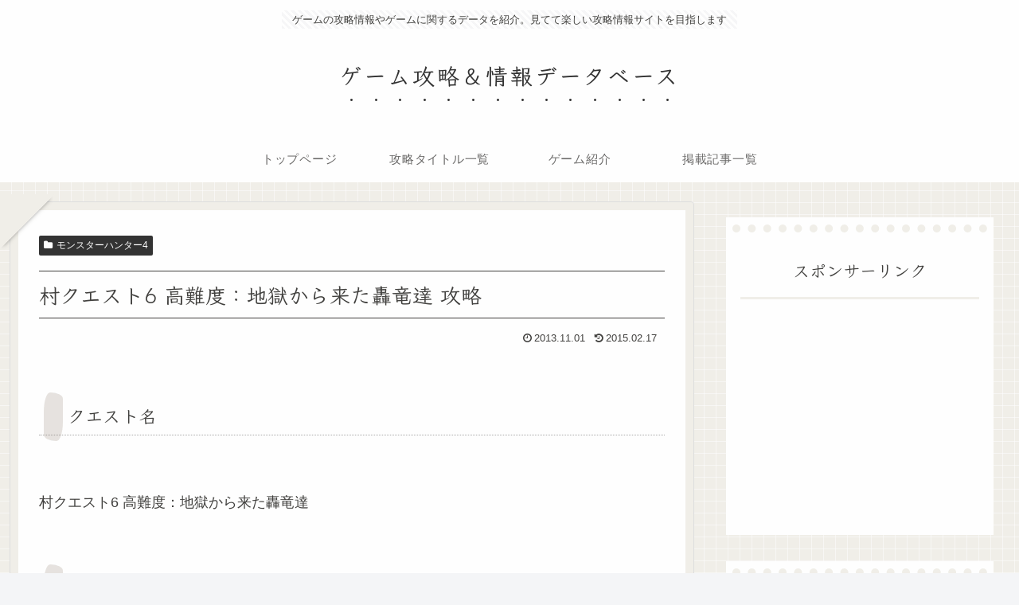

--- FILE ---
content_type: text/html; charset=utf-8
request_url: https://www.google.com/recaptcha/api2/aframe
body_size: 266
content:
<!DOCTYPE HTML><html><head><meta http-equiv="content-type" content="text/html; charset=UTF-8"></head><body><script nonce="u9wA_oKBlwRANrshc4nQvg">/** Anti-fraud and anti-abuse applications only. See google.com/recaptcha */ try{var clients={'sodar':'https://pagead2.googlesyndication.com/pagead/sodar?'};window.addEventListener("message",function(a){try{if(a.source===window.parent){var b=JSON.parse(a.data);var c=clients[b['id']];if(c){var d=document.createElement('img');d.src=c+b['params']+'&rc='+(localStorage.getItem("rc::a")?sessionStorage.getItem("rc::b"):"");window.document.body.appendChild(d);sessionStorage.setItem("rc::e",parseInt(sessionStorage.getItem("rc::e")||0)+1);localStorage.setItem("rc::h",'1769903515427');}}}catch(b){}});window.parent.postMessage("_grecaptcha_ready", "*");}catch(b){}</script></body></html>